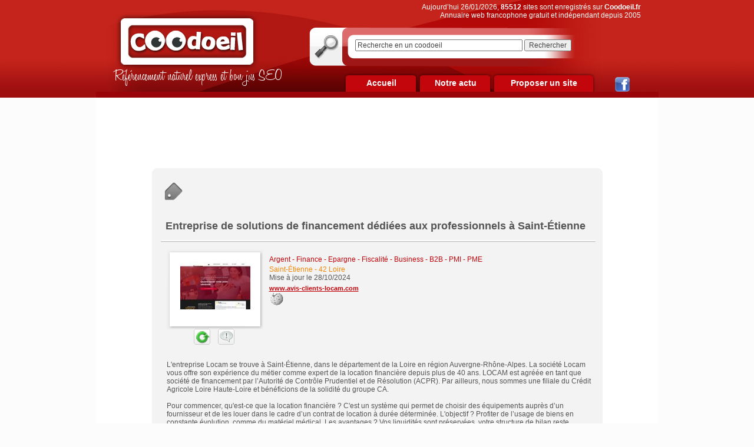

--- FILE ---
content_type: text/html
request_url: https://www.coodoeil.fr/P-245635-0-B1-entreprise-de-solutions-de-financement-dediees-aux-professionnels-a-saint-etienne.html
body_size: 6483
content:
<!DOCTYPE html PUBLIC "-//W3C//DTD XHTML 1.0 Transitional//EN" "https://www.w3.org/TR/xhtml1/DTD/xhtml1-transitional.dtd">
<html xmlns="https://www.w3.org/1999/xhtml">
<head>
	<title>Entreprise de solutions de financement dédiées aux professionnels à Saint-Étienne, Coodoeil - Annuaire</title>
    <meta name="title" content="Entreprise de solutions de financement dédiées aux professionnels à Saint-Étienne, Coodoeil - Annuaire" />
    <meta name="description" content="L´entreprise Locam se trouve à Saint-Étienne, dans le département de la Loire en région Auvergne-Rhône-Alpes. La société Locam vous offre son expérience du métier comme expert de la location financière depuis plus de 40 ans. LOCAM est agr�" />
		<link rel="shortcut icon" href="/favicon.ico">
    <meta name="language" content="fr_FR" />
    <meta http-equiv="content-type" content="text/html; charset=UTF-8" />
    <meta http-equiv="content-language" content="fr_FR" />
    <link rel="shortcut icon" type="image/x-icon" href="favicon.ico" />
    <meta name="google-site-verification" content="BfgIQCf7dcrRV8_QCkNxcHBktKilY4NRmmVeq1Ynql0"/>
   
		<link rel="stylesheet" title="style" href="/cssCombine/0reset.css,font-face.css,page_suivante.css,style.css,zoomslide.css" type="text/css" />
		<script type="text/javascript" src="/jsCombine/0jquery.js,1zoomslide.js,script_commun.js,vForm.js"></script>

<script type="text/javascript">
//<![CDATA[


function AjouterFavoris() { // On crée la fonction AjouterFavoris()

if ( navigator.appName != 'Microsoft Internet Explorer' ) { // Si le navigateur est Internet Explorer
window.sidebar.addPanel("Coodoeil", "https://www.coodoeil.fr", ""); // Alors on utilise la fonction window.sidebar.addPanel("Nom utilisé pour enregistrer le site", "Adresse du site web", "")
}

else { // Sinon, si le navigateur n'est pas Internet Explorer
window.external.AddFavorite("https://www.coodoeil.fr", "Coodoeil"); // Alors on utilise la fonction window.external.AddFavorite("Nom utilisé pour enregistrer le site", "Adresse du site web")
}

}

//]]>
</script>

	
    <!-- Google Tag Manager -->
    <script>
    (function(w,d,s,l,i){
        w[l]=w[l]||[];
        w[l].push({'gtm.start':new Date().getTime(),event:'gtm.js'});
        var f=d.getElementsByTagName(s)[0],j=d.createElement(s),dl=l!='dataLayer'?'&l='+l:'';
        j.async=true;j.src='https://www.googletagmanager.com/gtm.js?id='+i+dl;
        f.parentNode.insertBefore(j,f);
    })(window,document,'script','dataLayer','GTM-M5BVBVD');</script>
    <!-- End Google Tag Manager -->

    <!-- Didomi -->
    <script type="text/javascript">
        window.gdprAppliesGlobally=true;(function(){function a(e){if(!window.frames[e]){if(document.body&&document.body.firstChild){var t=document.body;var n=document.createElement("iframe");n.style.display="none";n.name=e;n.title=e;t.insertBefore(n,t.firstChild)}
        else{setTimeout(function(){a(e)},5)}}}function e(n,r,o,c,s){function e(e,t,n,a){if(typeof n!=="function"){return}if(!window[r]){window[r]=[]}var i=false;if(s){i=s(e,t,n)}if(!i){window[r].push({command:e,parameter:t,callback:n,version:a})}}e.stub=true;function t(a){if(!window[n]||window[n].stub!==true){return}if(!a.data){return}
        var i=typeof a.data==="string";var e;try{e=i?JSON.parse(a.data):a.data}catch(t){return}if(e[o]){var r=e[o];window[n](r.command,r.parameter,function(e,t){var n={};n[c]={returnValue:e,success:t,callId:r.callId};a.source.postMessage(i?JSON.stringify(n):n,"*")},r.version)}}
        if(typeof window[n]!=="function"){window[n]=e;if(window.addEventListener){window.addEventListener("message",t,false)}else{window.attachEvent("onmessage",t)}}}e("__tcfapi","__tcfapiBuffer","__tcfapiCall","__tcfapiReturn");a("__tcfapiLocator");(function(e){
        var t=document.createElement("script");t.id="spcloader";t.type="text/javascript";t.async=true;t.src="https://sdk.privacy-center.org/"+e+"/loader.js?target="+document.location.hostname;t.charset="utf-8";var n=document.getElementsByTagName("script")[0];n.parentNode.insertBefore(t,n)})("a43f6e3b-d530-400f-8757-7f11f0a8326c")})();
    </script>
    <!-- Hide banner on privacy policy page -->
        <!-- Fin Didomi -->

</head>
<body  style="margin:0;padding:0;">
    <!-- Google Tag Manager (noscript) -->
    <noscript>
        <iframe src="https://www.googletagmanager.com/ns.html?id=GTM-M5BVBVD" height="0" width="0" style="display:none;visibility:hidden"></iframe>
    </noscript>
    <!-- End Google Tag Manager (noscript) -->





<div id="conteneur">
	<div id="banniere">

		<a href="/index.php" id="logo"><img src="images/skins/commun/logo.png" alt="Coodoeil" width="248" height="102" /></a>
		<p class="accroche">Référencement naturel express et bon jus SEO</p>
		<p class="bienvenue">Aujourd’hui 26/01/2026, <strong>85512</strong> sites sont enregistrés sur <strong>Coodoeil.fr</strong><br>Annuaire web francophone gratuit et indépendant depuis 2005</p>
		<div id="form-recherche" class="png_bg">
			<form action="recherche_coodoeil.php" method="get">
								<input type="text" value="Recherche en un coodoeil" name="recherche" id="recherche" onFocus="if(this.value=='Recherche en un coodoeil') { this.value='' }" onblur="if(this.value=='') { this.value='Recherche en un coodoeil' }"/>
				<input type="submit" value="Rechercher" id="form-recherche-ok"/>
			</form>
		</div>
		<div id="menuH">
			<ul>
				<li><a class="ongletSmallDesactive png_bg" href="/">Accueil</a></li>
				<li><a class="ongletSmallDesactive png_bg" href="infos.php">Notre actu</a></li>
				<li><a class="ongletBigDesactive png_bg" href="proposer_un_site.php">Proposer un site</a></li>
			</ul>
		</div>
		<div class="reseaux_sociaux"><a href="https://www.facebook.com/coodoeil" target="_blank"><img src="/images/skins/commun/logo-facebook.png"></a></div>
	</div>
	
			<div id="contenuCentre">
				<div class="megaBanner">
<script type="didomi/javascript" data-vendor-raw="didomi:google" data-purposes="cookies" async="" src="//pagead2.googlesyndication.com/pagead/js/adsbygoogle.js"></script>
<!-- leaderboard coodoeil -->
<ins class="adsbygoogle"
     style="display:inline-block;width:728px;height:90px"
     data-ad-client="ca-pub-2365992165493703"
     data-ad-slot="3329793528"></ins>
<script>
(adsbygoogle = window.adsbygoogle || []).push({});
</script> 
</div>
				<div class="conteneur">
					<div class="top-conteneur"></div>
					<div class="middle-conteneur">
    <div class="icone-titre"><img src="images/skins/commun/icone-enseigne.jpg" alt="Fiche enseigne" /></div><h1 class="titre">Entreprise de solutions de financement dédiées aux professionnels à Saint-Étienne</h1>
			
			<hr class="separateur-ligne" />
						<div id="contenuFiche" style="width:735px;">
				<div class="imgApercuEnseigne">
					<a href="https://www.avis-clients-locam.com/" target="_blank"><img src="images/thumbs/24/245635.jpg" alt="245635 : Entreprise de solutions de financement dédiées aux professionnels à Saint-Étienne" title="245635 : Entreprise de solutions de financement dédiées aux professionnels à Saint-Étienne" width="119" height="81" hspace="4" border="1"></a><br /><br /><br />					<a href="#" class="refresh" title="Demander une réactualisation de l'aperçu du site" onclick="zoomslide.open('demande_react.php?id=245635',{theme:'webcd',width:500,height:350}); return false;"><img src="images/skins/commun/icone-rafraichissement.jpg" alt="Réactualisation de l'aperçu" /></a>
					<a href="#" class="signaler" title="Signaler un problème" onclick="zoomslide.open('signaler-probleme.php?id=245635',{theme:'webcd',width:500,height:365}); return false;"><img src="images/skins/commun/icone-signaler.jpg" alt="Signaler le site" /></a>
				</div>
				<div class="infosEnseigne" style="width:551px;">
					<span class="categorieSite">
					<a href="finance-argent.htm">Argent - Finance - Epargne - Fiscalité</a><span class="normal"> - </span><a href="pme-pmi.htm">Business - B2B - PMI - PME</a>					</span>
					<span class="localisationSite">
					<a href="42,loire,saint-etienne.htm" class="ville2" onmouseover="show('googleMapStatic','<img src=https://maps.googleapis.com/maps/api/staticmap?center=France&size=161x161&maptype=roadmap&markers=color:red%7C45.4333,4.4000001&sensor=false>')" onmouseout="hide('googleMapStatic','')">Saint-Étienne</a><span class="normal"> - </span><a href="42,loire.htm" onmouseover="show('googleMapStatic','<img src=https://maps.googleapis.com/maps/api/staticmap?center=France&size=161x161&maptype=roadmap&markers=color:red%7C45.4333,4.4000001&sensor=false>')" onmouseout="hide('googleMapStatic','')">42 Loire</a>					</span>
					Mise à jour le 28/10/2024					<a href="https://www.avis-clients-locam.com" class="lienSite" target="_blank">
					www.avis-clients-locam.com<a href="http://fr.wikipedia.org/wiki/Saint-Étienne" target="_blank" style="text-decoration:none;">
								<img src="images/wikipedia.png" border="0" alt="Saint-Étienne sur Wikipédia" align="absmiddle">
							  </a>					</a>
				</div>
				<hr class="magicHR" />
				<div id="descriptifEnseigne" style="width:725px;">
				
				L'entreprise Locam se trouve à Saint-Étienne, dans le département de la Loire en région Auvergne-Rhône-Alpes. La société Locam vous offre son expérience du métier comme expert de la location financière depuis plus de 40 ans. LOCAM est agréée en tant que société de financement par l’Autorité de Contrôle Prudentiel et de Résolution (ACPR). Par ailleurs, nous sommes une filiale du Crédit Agricole Loire Haute-Loire et bénéficions de la solidité du groupe CA.<br />
<br />
Pour commencer, qu'est-ce que la location financière ? C'est un système qui permet de choisir des équipements auprès d’un fournisseur et de les louer dans le cadre d’un contrat de location à durée déterminée. L'objectif ? Profiter de l’usage de biens en constante évolution, comme du matériel médical. Les avantages ? Vos liquidités sont préservées, votre structure de bilan reste inchangée, la TVA est réglée à chacun des loyers, les formalités administratives sont allégées, le montant mensuel et la durée de financement s’adaptent à vos besoins et à vos capacités de remboursement...<br />
<br />
3 Acteurs rentrent en jeux : le locataire (vous), le fournisseur de l'équipement et le partenaire financier (LOCAM). On vous loue la machine désirée et on s'occupe de la partie administrative et financière de votre contrat. Le fournisseur est responsable des services délivrés et de la relation commerciale. Ensemble, nous vous proposons un service complet. Notre société s'occupe par exemple de modifier votre adresse de facturation, modifier les modalités de votre contrat, déclarer un sinistre, notifier un problème de paiement... Nos 3 mots d'ordre : disponibilité, écoute, efficacité. <br />
<br />
Nos clients fournissent leur avis sur le sérieux des offres effectuées par nos équipes. Ces notes sont traitées par Avis Clients Blockchain avec un processus encadré et strict assurant l'exactitude des notes de satisfaction client indiquées. Cet accompagnement de nos interventions nous confère la capacité d'apporter une preuve réelle de nos compétences auprès des entreprises qui nous approchent pour leur projet, et contribue aussi à l'optimisation des services fournis. C’est grâce à cette expérience de tous les procédés de la location financière que nous avons la capacité de réaliser aujourd'hui, pour vous, des prestations adaptés à vos souhaits. Par ailleurs, notre entreprise a rejoint Plus Que PRO, le réseau des sociétés reconnues par leur clientèle.<br />
<br />
N'hésitez pas à nous écrire et pour obtenir des détails complémentaires ou une estimation sur les prestations proposées par notre société, nos collaborateurs vous proposeront une réponse dans les meilleurs délais.				
				<div class="pronumero">
					
<script async src="https://cse.google.com/cse.js?cx=76dc00165e2acbe3c"></script>
<div class="gcse-search"></div> 
				</div>
				
				
									<h2 class="sousTitre"><a name="geolocMap"></a>Géolocalisation</h2>
					<hr class="separateur-ligne-descr" />
					<div class="google-map"  id="google-map" style="height:350px;">
					    
					    

				
					</div>
					
					<link rel='stylesheet' href='https://unpkg.com/leaflet@1.6.0/dist/leaflet.css' />
                        <script type='text/javascript' src='https://unpkg.com/leaflet@1.6.0/dist/leaflet.js'></script>
                        <script type='text/javascript'>
                        $(function () {
                         var map = L.map('google-map').setView([45.4333, 4.4000001], 13);
                         var OpenMapSurferRoads = L.tileLayer('https://{s}.tile.openstreetmap.org/{z}/{x}/{y}.png');
                         map.addLayer(OpenMapSurferRoads);
                         L.marker([45.4333, 4.4000001]).addTo(map);
                        })
                        </script>

				
				<div style="position:relative;">
	<h2 class="sousTitre"><a name="commentairesDuSite"></a>Commentaires</h2>
	<div class="AppreciationsSites">
		<div class="commentaires"><span>0</span></div>
		<div class="commentairesPos"><span>0</span></div>
		<div class="commentairesNeg"><span>0</span></div>
	</div>
</div>
<hr class="separateur-ligne-descr" />
<hr class="magicHR" />
<h2 class="sousTitre"><a name="commentairesAjout"></a>Ajouter un commentaire</h2>
<hr class="separateur-ligne-descr" />
<form class="formCommentaire" method="post" action="#commentairesDuSite" onsubmit="return verifFormCommentaire(); return false;">
	<div style="display:none;" id="InfoComReponse">
		
	</div>
	<label for="nomCom">Nom *</label>
	<input onfocus="activate(this.id);" type="text" class="inputCom" name="nomCom" id="nomCom"  />
	<br />
	<label for="emailCom">Email *</label>
	<input onfocus="activate(this.id);" type="text" class="inputCom" name="emailCom" id="emailCom"  />
	<br />
	<label for="textAreaCom">Message *</label>
	<textarea onfocus="activate(this.id);" class="textAreaCom" id="textAreaCom" name="textAreaCom"></textarea>
	<br />
	<span style="display:block;margin-top:5px;float:left;">Appréciation de ce site :&nbsp;</span>
		<img id="appreciationPositif" src="images/skins/commun/positif.jpg" alt="J'aime" style="cursor:pointer;" onmouseover="changerImageAppreciation('appreciationPositif'); return false;" onmouseout="changerImageAppreciation('appreciationPositif'); return false;" onclick="ajoutAppreciation('appreciationPositif')" />
	<img id="appreciationNegatif" src="images/skins/commun/negatif.jpg" alt="Je n'aime pas" style="cursor:pointer;" onmouseover="changerImageAppreciation('appreciationNegatif'); return false;" onmouseout="changerImageAppreciation('appreciationNegatif'); return false;" onclick="ajoutAppreciation('appreciationNegatif')" />
	<input type="hidden" name="appreciation" id="appreciation" value="nsp">
	<hr class="magicHR" />
	<input type="submit" name="envoyer" class="envoyerCom" value="Envoyer" />
	<input type="hidden" id="spm1Com" name="spm1Com" value="" />
	<input type="hidden" id="spm2Com" name="spm2Com" value="0" />
	<span class="champsObligatoires">*champs obligatoires</span>
</form>
<script type="text/javascript">
function ReponseCommentaire(id) {
	if(id > 0) {
		self.location.href='#commentairesAjout';
		$('#InfoComReponse').html("<span class='titreReponse'>Vous souhaitez répondre au commentaire suivant :</span> <div class='commentaire'>"+$('#commentaire'+id).html()+"</div><input type='hidden' name='id_commentaire_origine' value='"+id+"'>");
		$('#InfoComReponse .btnRepondre').hide();
		$('#InfoComReponse .ReponseCommentaire').html('');
		$('#InfoComReponse .ReponseCommentaire').hide();
		$('#InfoComReponse').fadeIn();
	}
}
</script>				
				</div><!-- fin div descriptifEnseigne -->
			</div>
<style type="text/css">
.separateur-ligne-descr {
	width:725px;
	background-repeat:repeat-x;
}
</style>
<br style="clear: both;"></div>
					<div class="bottom-conteneur"></div>
				</div>
							</div>
	<hr class="magicHR" />
	<br />
	<div id="footer">
		<div class="footer__col1">
			<p class="liensFooter">
				<span>Focus : </span>
					<a href='https://www.coodoeil.fr/aide.php' target='_blank'>CGU</a>-&nbsp;<a href='https://www.facebook.com/coodoeil/' target='_blank'>Facebook</a>-&nbsp;<a href='https://www.coodoeil.fr/P-243-57-C1-referencement-express.html' target='_blank'>Référencement Express</a>-&nbsp;<a href='https://www.coodoeil.fr/P-246-70-C1-espaces-dedies-aux-articles-sponsorises.html' target='_blank'>Articles+liens Sponsorisés</a>-&nbsp;<a href='https://www.coodoeil.fr/P-607-1000-C1-soumission-personnalisee-avec-mise-en-forme.html' target='_blank'>Mise en forme personnalisée</a>-&nbsp;<a href='https://www.paypal.com/donate/?hosted_button_id=XHU4YZRAVPKDQ' target='_blank'>Don</a>					<br/>
					<a href="/politique-confidentialite.html">Politique de confidentialité</a> - 
					<a href="javascript:Didomi.preferences.show()">Gestion des cookies</a>

								</p>
			
		</div>
		
		
		<div class="footer__clear"></div>
	</div>
</div>
<div id="googleMapStatic"></div>
<!--[if lt IE 7 ]>
    <script src="js/dd_belatedpng.js"></script>
    <script> DD_belatedPNG.fix('img, .png_bg'); </script>
<![endif]-->

</body>
</html>






